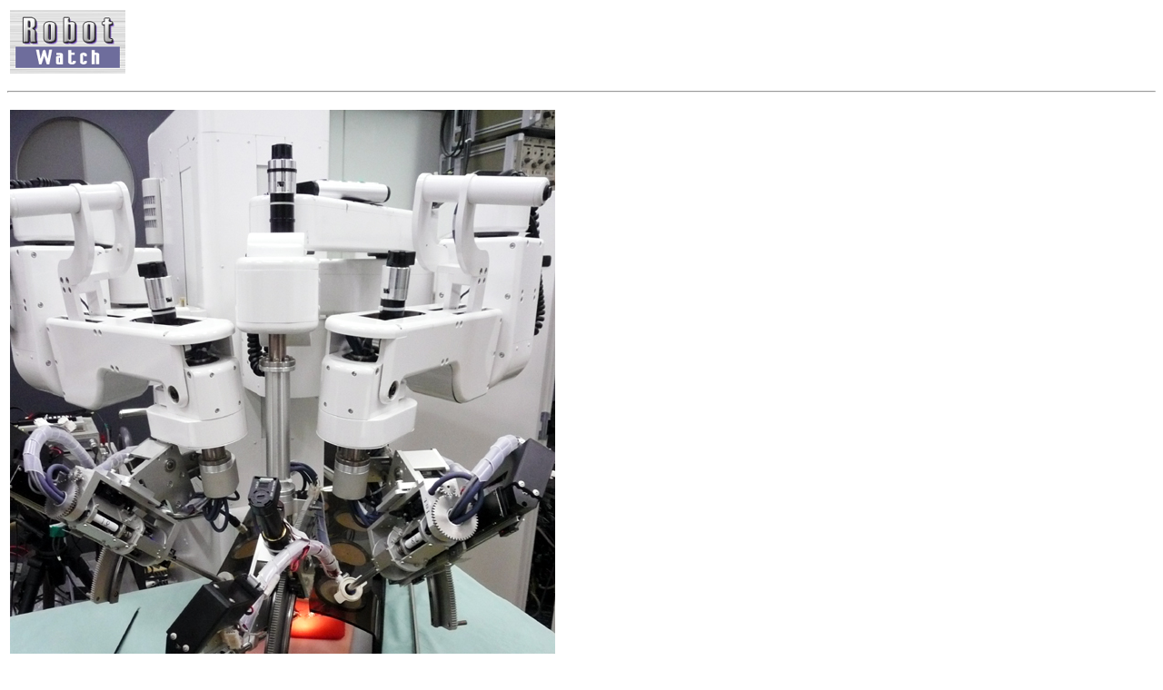

--- FILE ---
content_type: text/html; charset=utf-8
request_url: https://robot.watch.impress.co.jp/cda/parts/image_for_link/39369-1264-12-3.html
body_size: 876
content:
<HTML>
<head><meta http-equiv="Content-Type" content="text/html; charset=UTF-8" />

<link rel="alternate" type="application/rss+xml" title="Robot Watch RSS"　href="http://robot.watch.impress.co.jp/cda/rss/robot.rdf" />

<meta name="keyword" content="text/html; charset=Shift_JIS" http-equiv="Content-Type">

<STYLE type="text/css">

A:link{
	text-decoration: none;
}

A:visited{
	text-decoration: none;
}

A:hover{
	text-decoration: underline;
}

A:active{
	text-decoration: none;
}

A.news:link{
	text-decoration: none;
	color:#000000;
}

A.news:visited{
	text-decoration: none;
	color:#000000;
}

A.news:hover{
	text-decoration: underline;
	color:#FF3300;
}

A.news:active{
	text-decoration: none;
	color:#000000;
}

.body-text {
	line-height: 140%;
}

</STYLE>


<TITLE>拡大画像</TITLE>
</HEAD>
<BODY BGCOLOR="#FFFFFF">

<P>
<TABLE WIDTH=640 BORDER=0>
<TR>
<TD><A HREF="/"><IMG SRC="
/cda/static/image/iwlogo.gif" BORDER=0></A></TD>
</TR>
</TABLE>
<HR>
<P>
<TABLE>
<TR>
<TD ALIGN=CENTER>
<IMG SRC="/cda/static/image/2008/08/25/todai_ph12.jpg" WIDTH=600 HEIGHT=800 ALIGN=center ALT="" BORDER=0></TD>
</TR>
<TR>
<TD ALIGN=LEFT>
<TR>
<TD align="left" WIDTH=600>【写真12】微細な操作が要求されるため、マスター側とスレーブ側の動きの比率を変えて、手ぶれの影響を小さくしている</TD>
</TR>
</TD>
</TR>
</TABLE>

<TR><TD>
<TABLE BORDER="0" WIDTH="100%" CELLPADDING="0" CELLSPACING="0">
<TR> 
<TD><IMG SRC="/cda/static/image/spacer.gif" ALT="" WIDTH="1" HEIGHT="2"></TD>
</TR>
<TR> 
<TD BGCOLOR="#e3e3e3"><IMG SRC="/cda/static/image/spacer.gif" ALT="" WIDTH="1" HEIGHT="1"></TD>
</TR>
<TR> 
<TD><IMG SRC="/cda/static/image/spacer.gif" ALT="" WIDTH="1" HEIGHT="8"></TD>
</TR>
<TR> 
<TD> <div align="right"><FONT SIZE="2">Copyright (c) 2008 Impress Watch Corporation, an Impress Group company. All rights reserved.</FONT></div></TD>
</TR>
</TABLE>




</TD></TR>
</BODY>
</HTML>

